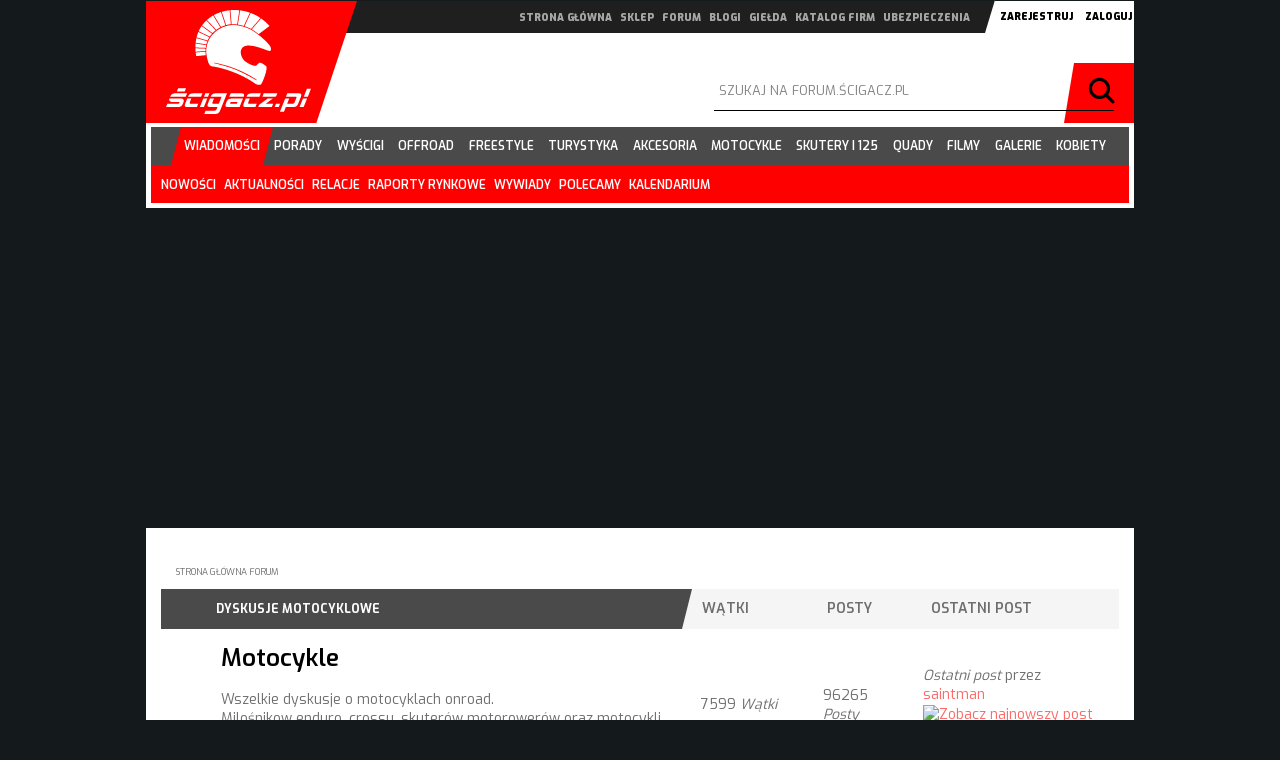

--- FILE ---
content_type: text/html; charset=UTF-8
request_url: https://forum.scigacz.pl/index.php?sid=5af875a167e94033d24245d5a65d9724
body_size: 74654
content:
<!-- placement Głównego billboardu 960x300 na stronie głównej serwisu   -->
<!--  -->
<!-- kod DFP SG_billboard_main -->
<!-- rozmiar DFP: 300x250, 320x70, 560x120, 950x200, 960x300 -->

<!DOCTYPE html>
<html dir="ltr" lang="pl">
<head>

<meta http-equiv="content-type" content="text/html; charset=UTF-8" />
<meta http-equiv="content-style-type" content="text/css" />
<meta http-equiv="content-language" content="pl" />
<meta http-equiv="imagetoolbar" content="no" />
<meta name="resource-type" content="document" />
<meta name="distribution" content="global" />
<meta name="keywords" content="" />
<meta name="description" content="Strona główna forum" />

<!-- TAG Google Analytics 4 dla Ścigacz wszystko --><!-- Google tag (gtag.js) -->
<script async src="https://www.googletagmanager.com/gtag/js?id=G-VE5BK39LHB"></script>
<script>
  window.dataLayer = window.dataLayer || [];
  function gtag(){dataLayer.push(arguments);}
  gtag('js', new Date());

  gtag('config', 'G-VE5BK39LHB');
</script>


<!-- TAG Google Analytics 4 dla forum --><!-- Google tag (gtag.js) -->
<script async src="https://www.googletagmanager.com/gtag/js?id=G-Y84J7SN38H"></script>
<script>
  window.dataLayer = window.dataLayer || [];
  function gtag(){dataLayer.push(arguments);}
  gtag('js', new Date());

  gtag('config', 'G-Y84J7SN38H');
</script>

<!-- GDPR Policy by Google -->
 
<script async src="https://pagead2.googlesyndication.com/pagead/js/adsbygoogle.js?client=ca-pub-6663269887505849"
     crossorigin="anonymous"></script>

<script data-ad-client="ca-pub-6663269887505849" async src="https://pagead2.googlesyndication.com/pagead/js/adsbygoogle.js"></script>

<!-- Facebook Pixel Code -->
<script>
  !function(f,b,e,v,n,t,s)
  {if(f.fbq)return;n=f.fbq=function(){n.callMethod?
  n.callMethod.apply(n,arguments):n.queue.push(arguments)};
  if(!f._fbq)f._fbq=n;n.push=n;n.loaded=!0;n.version='2.0';
  n.queue=[];t=b.createElement(e);t.async=!0;
  t.src=v;s=b.getElementsByTagName(e)[0];
  s.parentNode.insertBefore(t,s)}(window, document,'script',
  'https://connect.facebook.net/en_US/fbevents.js');
  fbq('init', '505297656647165');
  fbq('track', 'PageView');
</script>
<noscript><img height="1" width="1" style="display:none"
  src="https://www.facebook.com/tr?id=505297656647165&ev=PageView&noscript=1"
/></noscript>
<!-- End Facebook Pixel Code -->




<title>Strona główna forum</title>

<link rel="alternate" type="application/atom+xml" title="Kanał - Forum motocyklowe Ścigacz.pl" href="http://forum.scigacz.pl/feed.php" /><link rel="alternate" type="application/atom+xml" title="Kanał - Najnowsze wątki" href="http://forum.scigacz.pl/feed.php?mode=topics" />

<link href="https://fonts.googleapis.com/css?family=Exo:200,400,500,600,700,900" rel="stylesheet" type="text/css">
<script type="text/javascript">
// <![CDATA[
	var jump_page = 'Wprowadź numer strony, do której chcesz przejść:';
	var on_page = '';
	var per_page = '';
	var base_url = '';
	var style_cookie = 'phpBBstyle';
	var style_cookie_settings = '; path=/; domain=.scigacz.pl';
	var onload_functions = new Array();
	var onunload_functions = new Array();

	

	/**
	* Find a member
	*/
	function find_username(url)
	{
		popup(url, 760, 570, '_usersearch');
		return false;
	}

	/**
	* New function for handling multiple calls to window.onload and window.unload by pentapenguin
	*/
	window.onload = function()
	{
		for (var i = 0; i < onload_functions.length; i++)
		{
			eval(onload_functions[i]);
		}
	};

	window.onunload = function()
	{
		for (var i = 0; i < onunload_functions.length; i++)
		{
			eval(onunload_functions[i]);
		}
	};

// ]]>
</script>
<script type="text/javascript" src="./styles/scigacz/template/styleswitcher.js"></script>
<script type="text/javascript" src="./styles/scigacz/template/forum_fn.js"></script>

<link href="./styles/scigacz/theme/print.css" rel="stylesheet" type="text/css" media="print" title="printonly" />
<link href="./style.php?id=2&amp;lang=pl&amp;sid=5cd5556e1c1b82363565749b4a3c6eda" rel="stylesheet" type="text/css" media="screen, projection" />

<link href="./styles/scigacz/theme/normal.css" rel="stylesheet" type="text/css" title="A" />
<link href="./styles/scigacz/theme/medium.css" rel="alternate stylesheet" type="text/css" title="A+" />
<link href="./styles/scigacz/theme/large.css" rel="alternate stylesheet" type="text/css" title="A++" />



<meta content="width=device-width, initial-scale=1, maximum-scale=1, user-scalable=no" name="viewport">

<link href="//static2.scigacz.pl/build/css/forum.css" rel="stylesheet" type="text/css" />

<script src="//static2.scigacz.pl/build/public/lib/jquery/dist/jquery.min.js"></script>

<script type="text/javascript" src="//static.scigacz.pl/jsnc/z_logo_adb_checker_forum.js"></script>

<script type='text/javascript'>
(function() {
var useSSL = 'https:' == document.location.protocol;
var src = (useSSL ? 'https:' : 'http:') +
'//www.googletagservices.com/tag/js/gpt.js';
document.write('<scr' + 'ipt src="' + src + '"></scr' + 'ipt>');
})();
</script>

<!-- Sledzenie statystyk forum --><!-- Global site tag (gtag.js) - Google Analytics -->
<script async src="https://www.googletagmanager.com/gtag/js?id=UA-21638522-5"></script>
<script>
  window.dataLayer = window.dataLayer || [];
  function gtag(){dataLayer.push(arguments);}
  gtag('js', new Date());

  gtag('config', 'UA-21638522-5');
</script>

<!-- Sledzenie statystyk - scigacz wszystko --><!-- Global site tag (gtag.js) - Google Analytics -->
<script async src="https://www.googletagmanager.com/gtag/js?id=UA-21638522-4"></script>
<script>
  window.dataLayer = window.dataLayer || [];
  function gtag(){dataLayer.push(arguments);}
  gtag('js', new Date());

  gtag('config', 'UA-21638522-4');
</script>


<script charset='UTF-8' src='https://app.push-ad.com/?run=api/integration/963a8b406db6c97a2d51f1084ee90448b9b6f2f1d3c4a674b22a0e2fa1bece58.js' async></script>

<!-- Google Tag Manager -->
<script>(function(w,d,s,l,i){w[l]=w[l]||[];w[l].push(
{'gtm.start': new Date().getTime(),event:'gtm.js'}

);var f=d.getElementsByTagName(s)[0],
j=d.createElement(s),dl=l!='dataLayer'?'&l='+l:'';j.async=true;j.src=
'https://www.googletagmanager.com/gtm.js?id='+i+dl;f.parentNode.insertBefore(j,f);
})(window,document,'script','dataLayer','GTM-WR8HMFR');</script>
<!-- End Google Tag Manager -->
</head>

<!-- AdSense z konta nowego -->
<script data-ad-client="ca-pub-6663269887505849" async src="https://pagead2.googlesyndication.com/pagead/js/adsbygoogle.js"></script>

<!-- auto ads -->
<script data-ad-client="ca-pub-6663269887505849" async src="https://pagead2.googlesyndication.com/pagead/js/adsbygoogle.js"></script>

<body id="phpbb" class="section-index ltr rwd forum">

<!-- Google Tag Manager (noscript) -->
<noscript><iframe src="https://www.googletagmanager.com/ns.html?id=GTM-WR8HMFR"
height="0" width="0" style="display:none;visibility:hidden"></iframe></noscript>
<!-- End Google Tag Manager (noscript) --><!-- /106258004/FM_bg_premium --><!-- /106258004/Z_LOGO_ADB_CHECKER -->
          <div id='div-gpt-ad-1458476931625-0' style='height:1px;'>
            <script type='text/javascript'>
            googletag.cmd.push(function() { googletag.display('div-gpt-ad-1458476931625-0'); });
            </script>
          </div>

  <div class="wrap" id="wrap">
    <div class="container">
      <div class="row">
        <div id="main-top">
          <div id="main-logo">
            <h1><a href="/">Scigacz.pl</a></h1>
          </div>
          <div id="ad-main-top-header">
          <!-- /106258004/FM_logobrand_main -->          
          <div id='div-gpt-ad-1499420689719-1' >          
          <script>          
          googletag.cmd.push(function() { googletag.display('div-gpt-ad-1499420689719-1'); });          
          </script>          
          </div>
          </div>
          <div id="main-top-bar">
            <div class="chapters-nav">
              <button id="chapters-nav-toggle">menu działów</button>
              <nav>
                <ul>
                  <li><a href="https://www.scigacz.pl/">strona główna</a></li>
                  <li><a href="https://sklep.scigacz.pl/">sklep</a></li>
                  <li><a href="https://forum.scigacz.pl/">forum</a></li>
                  <li><a href="https://riderblog.pl/">blogi</a></li>
                  <li><a href="https://gielda.scigacz.pl/">giełda</a></li>
                  <li><a href="https://www.scigacz.pl/Katalog_motocyklowy,1,cz.html">katalog firm</a></li>
                  <li><a rel="nofollow" target="_blank" href="https://motocyklowe.pakietydealerskie.pl/indexlw1.php">ubezpieczenia</a></li>
                </ul>
              </nav>
            </div>
            
            <div id="login-wrap">
              
              <button onclick="window.location='./ucp.php?mode=register&amp;sid=5cd5556e1c1b82363565749b4a3c6eda'">Zarejestruj</button>
              
              <button id="login-toggle" class="nav-mob-btn">Zaloguj</button>
              <form id="login" method="post" action="./ucp.php?mode=login&amp;sid=5cd5556e1c1b82363565749b4a3c6eda">
                <div id="form-login-in">
                  <input type="text" name="username" placeholder="nick">
                  <input type="password" name="password" placeholder="hasło">
                  <button name="login" type="submit">zaloguj</button>
                </div>
                <input type="hidden" name="redirect" value="./index.php?sid=5cd5556e1c1b82363565749b4a3c6eda" />

              </form>              
            </div>
            
          </div>

          <div id="search-wrap">
            <button id="search-toggle" class="nav-mob-btn">szukaj</button>
            <form id="search" method="post" action="./search.php?sid=5cd5556e1c1b82363565749b4a3c6eda">
              <div class="r">
                <input type="text" name="keywords" placeholder="szukaj na forum.ścigacz.pl" value="" />               
              </div>
              <div class="submit">
                <button type="submit">Szukaj</button>
              </div>
            </form>
          </div>
        </div>
        <!-- top end --><!-- main-menu -->
        <div id="main-nav-wrap">
          <div id="main-nav">
            <button id="main-nav-toggle" class="nav-mob-btn">menu</button>
            <div class="container no-padding">
              <nav>
				<div class="chapters-nav">					
					<ul>
						<li><a href="https://www.scigacz.pl">strona główna</a></li>
						<li><a href="https://sklep.scigacz.pl/">sklep</a></li>
						<li><a href="https://forum.scigacz.pl/">forum</a></li>
						<li><a href="https://riderblog.pl/">blogi</a></li>
						<li><a href="https://grupy.scigacz.pl/">grupy</a></li>
						<li><a href="https://gielda.scigacz.pl/">giełda</a></li>
						<li><a href="https://scigacz.pl/Katalog_motocyklowy,1,cz.html">katalog firm</a></li>
                                                <li><a rel="nofollow" target="_blank" href="https://motocyklowe.pakietydealerskie.pl/indexlw1.php">ubezpieczenia</a></li>
					</ul>					
				</div>
				<ul class="main-menu">
                  <li class="active"><a href="https://www.scigacz.pl/Wiadomosci,100.html"><span>wiadomości</span></a>
                    <ul>
                      <!--<li><a href="https://www.scigacz.pl/Rajd,Dakar,22443.html">rajd dakar</a>
                      </li>-->
                      <li><a href="https://www.scigacz.pl/Najnowsze,w,serwisie,1981.html">nowości</a>
                      </li>
                      <li><a href="https://www.scigacz.pl/Aktualnosci,6.html">aktualności</a>
                      </li>
                      <li><a href="https://www.scigacz.pl/Relacje,z,imprez,881.html">relacje</a>
                      </li>
                      <li><a href="https://www.scigacz.pl/Rynek,motocyklowy,raporty,4692.html">raporty rynkowe</a>
                      </li>
                      <li><a href="https://www.scigacz.pl/Wywiady,1978.html">wywiady</a>
                      </li>
                      <li><a href="https://www.scigacz.pl/Polecamy,1773.html">polecamy</a>
                      </li>
                      <li class="last"><a href="https://www.scigacz.pl/Imprezy,motocyklowe,1932.html">kalendarium</a>
                      </li>
                    </ul>
                  </li>
                  <li><a href="https://www.scigacz.pl/Porady,dla,motocyklistow,237.html"><span>porady</span></a>
                    <ul>
                      <li><a href="https://www.scigacz.pl/Slownik,motocyklowy,leksykon,motoryzacyjny,dla,motocyklistow,12573.html">słownik motocyklowy</a>
                      </li>
                      <li><a href="https://www.scigacz.pl/Pierwsze,kroki,240.html">nauka jazdy</a>
                      </li>
                      <li><a href="https://www.scigacz.pl/Sprzet,9759.html">sprzęt</a>
                      </li>
                      <li><a href="https://www.scigacz.pl/Technika,jazdy,243.html">technika jazdy</a>
                      </li>
                      <li><a href="https://www.scigacz.pl/Prawo,239.html">prawo</a>
                      </li>
                      <li><a href="https://www.scigacz.pl/Mechanika,motocyklowa,244.html">mechanika</a>
                      </li>
                      <li><a href="https://www.scigacz.pl/Bezpieczenstwo,242.html">bezpieczeństwo</a>
                      </li>
                      <li><a href="https://www.scigacz.pl/Obsluga,motocykla,241.html">eksploatacja</a>
                      </li>
                      <li><a href="https://www.scigacz.pl/Sporty,motocyklowe,238.html">sporty</a>
                      </li>
                      <li><a href="https://www.scigacz.pl/Jazda,ekstremalna,245.html">freestyle</a>
                      </li>
                      <li><a href="https://www.scigacz.pl/Skutery,4676.html">skutery</a>
                      </li>
                      <li class="last"><a href="https://www.scigacz.pl/Savoir-vivre,9760.html">savoir-vivre</a>
                      </li>
                    </ul>
                  </li>
                  <li><a href="https://www.scigacz.pl/Wyscigi,motocyklowe,78.html"><span>wyścigi</span></a>
                    <ul>
                      <li><a href="https://www.scigacz.pl/WMMP,81.html">wmmp</a>
                      </li>
                      <li><a href="https://www.scigacz.pl/MotoGP,622.html">motogp</a>
                      </li>
                      <li><a href="https://www.scigacz.pl/WSBK,640.html">wsbk</a>
                      </li>
                      <li><a href="https://www.scigacz.pl/Gymkhana,18612.html">gymkhana</a>
                      </li>
                      <li class="last"><a href="https://www.scigacz.pl/Inne,2898.html">inne</a>
                      </li>
                    </ul>
                  </li>
                  <li><a href="https://www.scigacz.pl/Offroad,2254.html"><span>offroad</span></a>
                    <ul>
                      <li><a href="https://www.scigacz.pl/Motocross,2723.html">motocross</a>
                      </li>
                      <li><a href="https://www.scigacz.pl/Enduro,1804.html">enduro</a>
                      </li>
                      <li><a href="https://www.scigacz.pl/Cross,Country,13549.html">cross country</a>
                      </li>
                      <li><a href="https://www.scigacz.pl/Supermoto,1966.html">supermoto</a>
                      </li>
                      <li class="last"><a href="https://www.scigacz.pl/Trial,2726.html">trial</a>
                      </li>
                    </ul>
                  </li>
                  <li><a href="https://www.scigacz.pl/Freestyle,4714.html"><span>freestyle</span></a>
                    <ul>
                      <li><a href="https://www.scigacz.pl/FMX,2724.html">fmx</a>
                      </li>
                      <li class="last"><a href="https://www.scigacz.pl/Stunt,4716.html">stunt</a>
                      </li>
                    </ul>
                  </li>
                  <li><a href="https://www.scigacz.pl/Turystyka,motocyklowa,2248.html"><span>turystyka</span></a>
                    <ul>
                      <li></li>
                    </ul>
                  </li>
                  <li><a href="https://www.scigacz.pl/Akcesoria,motocyklowe,2247.html"><span>akcesoria</span></a>
                    <ul>
                      <li><a href="https://www.scigacz.pl/Testy,akcesoriow,21336.html">testy</a>
                      </li>
                      <li><a href="https://www.scigacz.pl/Kaski,motocyklowe,4983.html">kaski</a>
                      </li>
                      <li><a href="https://www.scigacz.pl/Opony,motocyklowe,5013.html">opony</a>
                      </li>
                      <li><a href="https://www.scigacz.pl/Odziez,Motocyklowa,5172.html">odzież</a>
                      </li>
                      <li><a href="https://www.scigacz.pl/Kombinezony,Motocyklowe,5160.html">kombinezony</a>
                      </li>
                      <li><a href="https://www.scigacz.pl/Buty,Motocyklowe,5163.html">buty</a>
                      </li>
                      <li><a href="https://www.scigacz.pl/Rekawiczki,Motocyklowe,5079.html">rękawiczki</a>
                      </li>
                      <li><a href="https://www.scigacz.pl/Elektronika,komunikacja,i,nawigacja,5953.html">elektronika</a>
                      </li>
                      <li><a href="https://www.scigacz.pl/Protectory,5076.html">protektory</a>
                      </li>
                      <li><a href="https://www.scigacz.pl/Kufry,i,torby,motocyklowe,5022.html">kufry</a>
                      </li>
                      <li><a href="https://www.scigacz.pl/Gogle,i,Okulary,Motocyklowe,5073.html">gogle</a>
                      </li>
                      <li class="last"><a href="https://www.scigacz.pl/Pozostale,akcesoria,motocyklowe,8757.html">inne</a>
                      </li>
                    </ul>
                  </li>
                  <li><a href="https://www.scigacz.pl/Akcesoria,motocyklowe,2247.html"><span>motocykle</span></a>
                    <ul>
                      <li><a href="https://www.scigacz.pl/Motocykle,103.html">katalog motocykli</a>
                      </li>
                      <li><a href="https://www.scigacz.pl/Testy,motocykli,1044.html">testy</a>
                      </li>
                      <li><a href="https://www.scigacz.pl/Motonowosci,54.html">nowości</a>
                      </li>
                      <li><a href="https://www.scigacz.pl/Motocykle,uzywane,599.html">motocykle używane</a>
                      </li>
                      <li><a href="https://www.scigacz.pl/Motocykle,egzotyczne,spostrzezenia,71.html">egzotyczne</a>
                      </li>
                      <li class="last"><a href="https://www.scigacz.pl/Imprezy,motocyklowe,1932.html">kalendarium imprez</a>
                      </li>
                    </ul>
                  </li>
                  <li><a href="https://www.scigacz.pl/Skutery,7.html"><span>skutery i 125</span></a>
                    <ul>
                      <li><a href="https://www.scigacz.pl/Skutery,i,125-tki,3968.html">katalog skuterów i 125</a>
                      </li>
                      <li><a href="https://www.scigacz.pl/Ze,swiata,skuterow,i,125-tek,1782.html">wiadomości</a>
                      </li>
                      <li><a href="https://www.scigacz.pl/Testujemy,skutery,6245.html">testy</a>
                      </li>
                      <li><a href="https://www.scigacz.pl/Skutery,4676.html">porady</a>
                      </li>
                      <li class="last"><a href="https://www.scigacz.pl/Imprezy,motocyklowe,1932,kat,skutery_polska.html">kalendarium imprez</a>
                      </li>
                    </ul>
                  </li>
                  <li><a href="https://www.scigacz.pl/Quady,2091.html"><span>quady</span></a>
                    <ul>
                      <li><a href="https://www.scigacz.pl/Quady,i,ATV,Baza,9392.html">katalog quadów i atv</a>
                      </li>
                      <li><a href="https://www.scigacz.pl/Aktualnosci,2771.html">wiadomości</a>
                      </li>
                      <li><a href="https://www.scigacz.pl/Testy,quadow,6418.html">testy</a>
                      </li>
                      <li><a href="https://www.scigacz.pl/Przeprawy,quadowe,7499.html">przeprawy</a>
                      </li>
                      <li><a href="https://www.scigacz.pl/Supermoto,quadow,7501.html">supermoto</a>
                      </li>
                      <li><a href="https://www.scigacz.pl/Motocross,quadow,7500.html">motocross</a>
                      </li>
                      <li><a href="https://www.scigacz.pl/Cross-country,quadow,7502.html">cross country</a>
                      </li>
                      <li class="last"><a href="https://www.scigacz.pl/Imprezy,motocyklowe,1932,kat,quady_polska.html">kalendarium imprez</a>
                      </li>
                    </ul>
                  </li>
                  <li><a href="https://filmy.scigacz.pl/"><span>filmy</span></a>
                    <ul>
                      <li><a href="https://www.scigacz.pl/Hydepark,2277.html">hydepark</a>
                      </li>
                      <li><a href="https://www.scigacz.pl/Teledyski,2004.html">teledyski</a>
                      </li>
                      <li><a href="https://www.scigacz.pl/Wypadki,13.html">wypadki</a>
                      </li>
                      <li><a href="https://www.scigacz.pl/Czad,12.html">jazda</a>
                      </li>
                      <li><a href="https://www.scigacz.pl/Technika,14.html">technika</a>
                      </li>
                      <li><a href="https://www.scigacz.pl/Wsady,2345.html">wsady</a>
                      </li>
                      <li class="last"><a href="https://www.scigacz.pl/Inne,15.html">inne</a>
                      </li>
                    </ul>
                  </li>
                  <li><a href="https://www.scigacz.pl/Galeria,1766.html"><span>galerie</span></a>
                    <ul>
                      <li><a href="https://www.scigacz.pl/Galerie,foto,2025.html">galerie foto</a>
                      </li>
                      <li><a href="https://www.scigacz.pl/Zdjecia,motocykli,938.html">zdjęcia</a>
                      </li>
                      <li class="last"><a href="https://www.scigacz.pl/Tapety,954.html">tapety na pulpit</a>
                      </li>
                    </ul>
                  </li>
                  <li><a href="https://www.scigacz.pl/Kobiety,7647.html"><span>kobiety</span></a>
                    <ul>
                      <li></li>
                    </ul>
                  </li>
                </ul>
              </nav>
              <div id="progressbar-wrap">
                <progress value="0"></progress>
              </div>
            </div>
          </div>
        </div>

        <div id="main-ad-wrap" class="contInAdv">
          <!-- /106258004/FM_billboard_main -->

 <style>


    #ad_billboard_news {
      margin: 0px auto;
      margin-top: 0px;
      text-align: left;
      background: #eeeeee;
      background: -moz-linear-gradient(top, #eeeeee 0%, #f7f7f7 100%);
      background: -webkit-linear-gradient(top, #eeeeee 0%, #f7f7f7 100%);
      background: linear-gradient(to bottom, #eeeeee 0%, #f7f7f7 100%);
      filter: progid:DXImageTransform.Microsoft.gradient(startColorstr='#eeeeee', endColorstr='#f7f7f7', GradientType=0);
    }

    @media screen and (min-width: 991px) {
      #ad_billboard_news {
        width: 960px;
        overflow: hidden;
      }
    }

    .ad_billboard_news--row {}

    .ad_billboard_news--left {
      text-align: center;
      position: relative;
      padding: 0rem;
    }

    .ad_billboard_news--left .media {
      height: 100%;
      min-width: 400px;
      min-height: 260px;
    }

    .ad_billboard_news--left #blind {
      position: absolute;
	  left:50%;
	  margin-left: -200px;
	  top:0;
	  width:400px;            
	  height: 280px;
      overflow: hidden;
    }

	@media screen and (min-width: 991px) {
		.ad_billboard_news--left #blind {			
			top:28px;			
	        margin-top: 0px;
		}
		
		.ad_billboard_news--left #player {
/*            padding: 15px 40px 0 40px; */
			margin-top: 30px;
			margin-bottom: 20px;
		}
	}

    @media screen and (min-width: 991px) {
      .ad_billboard_news--row {
        display: flex;
      }

      .ad_billboard_news--left {
         padding: 0 40px 0 0px;
         width: 50%; 
      }

      .ad_billboard_news--right {
/*        padding: 0 20px 0 60px; */
		width: 50%;
      }
    }

	#ad_billboard_news .media img {
	  width: 500px;
	  height: 280px;
	  margin-top: 18px;
	  height: auto;
	}

    @media screen and (min-width: 991px) {
		#ad_billboard_news .media img {
		  width: 400px;
		  height: 280px;
		  margin-top: 18px;
		  height: auto;
		}
	}
	
/*    #ad_billboard_news--left .media img {
      width: 1000px;
      height: 260px;
    }
*/
	
    #ad_billboard_news .media video {
      width: 100%;
	  margin-top: 18px;
      height: auto;
    }

    #ad_billboard_news .text {
      padding: 2rem
    }

    @media screen and (min-width: 991px) {
      #ad_billboard_news .text {
        padding: 2rem 0
      }
    }

    #ad_billboard_news .text h3 {
      font-size: 2.6rem;
      font-weight: bold;
      line-height: 1.3;
      margin: 0.0rem 0 0 0 !important;
    }

    #ad_billboard_news .text p {
      margin: .5rem 0 0 0 !important;
    }

    #ad_billboard_news .text .btn {
      text-align: left;
      padding: .8rem;
      margin-top: .5rem;
      font-size: 1.3rem;
      line-height: 1.2;
      display: inline-block;
      width: 100%
    }

    #ad_billboard_news a:hover .text h3 {
      text-decoration: underline;
    }

    #ad_billboard_news a:hover .text p {
      color: #6d6d6d;
    }

</style>


<style>

  #animation_container {
	margin:auto;
	width: 100%;
  }
  

</style>


<!-- write your code here -->
<script src="https://code.createjs.com/1.0.0/createjs.min.js"></script>
<script src="https://www.scigacz.pl/codeimgs/2025/2025_11_Triumph_wyprzedarz_screening/2025_10_Triumph_wyprzedarz_980x320.js"></script>
<script>
var canvas, stage, exportRoot, anim_container, dom_overlay_container, fnStartAnimation;
function init() {
	canvas = document.getElementById("canvas");
	anim_container = document.getElementById("animation_container");
	dom_overlay_container = document.getElementById("dom_overlay_container");
	var comp=AdobeAn.getComposition("51666D013557944F9D26EC90CB8357E3");
	var lib=comp.getLibrary();
	var loader = new createjs.LoadQueue(false);
	loader.addEventListener("fileload", function(evt){handleFileLoad(evt,comp)});
	loader.addEventListener("complete", function(evt){handleComplete(evt,comp)});
	var lib=comp.getLibrary();
	loader.loadManifest(lib.properties.manifest);
}
function handleFileLoad(evt, comp) {
	var images=comp.getImages();	
	if (evt && (evt.item.type == "image")) { images[evt.item.id] = evt.result; }	
}
function handleComplete(evt,comp) {
	//This function is always called, irrespective of the content. You can use the variable "stage" after it is created in token create_stage.
	var lib=comp.getLibrary();
	var ss=comp.getSpriteSheet();
	var queue = evt.target;
	var ssMetadata = lib.ssMetadata;
	for(i=0; i<ssMetadata.length; i++) {
		ss[ssMetadata[i].name] = new createjs.SpriteSheet( {"images": [queue.getResult(ssMetadata[i].name)], "frames": ssMetadata[i].frames} )
	}
	exportRoot = new lib._2025_10_Triumph_wyprzedarz_980x320();
	stage = new lib.Stage(canvas);	
	//Registers the "tick" event listener.
	fnStartAnimation = function() {
		stage.addChild(exportRoot);
		createjs.Ticker.framerate = lib.properties.fps;
		createjs.Ticker.addEventListener("tick", stage);
	}	    
	//Code to support hidpi screens and responsive scaling.
	AdobeAn.makeResponsive(true,'both',false,1,[canvas,anim_container,dom_overlay_container]);	
	AdobeAn.compositionLoaded(lib.properties.id);
	fnStartAnimation();
}

document.addEventListener('DOMContentLoaded', function() {
//     alert("Ready!");
	init();
}, false);

</script>


<a href="https://www.scigacz.pl/codeboard/__click.php?creation=Billboard_960%2F2025_12_Triumph_Wyprzedaz_screening%5E20251201%5E20251231%5E1000000%5EACFGJKLMNOPQTVWYZ%5E100%5E-%5E-%5E.php&url=https%3A%2F%2Fwww.triumphmotorcycles.pl%2Flatest-offers%3Futm_source%3DWWW_SCIGACZ_PL%26utm_medium%3DWWW_SCIGACZ_PL_SCREENING%26utm_campaign%3DWWW_SCIGACZ_PL_TRIUMPH_WYPRZEDAZ" rel="nofollow" target="_blank">

	<div id="animation_container" style="background-color:rgba(255, 255, 255, 0.00); width:980px; height:320px">
		<canvas id="canvas" width="980" height="320" style="position: absolute; display: block; background-color:rgba(255, 255, 255, 0.00);"></canvas>
		<div id="dom_overlay_container" style="pointer-events:none; overflow:hidden; width:980px; height:320px; position: absolute; left: 0px; top: 0px; display: block;">
		</div>
	</div>
</a>
	

<style> 
body, 
body.triumph_sub {  background: #14191c  
                url("https://www.scigacz.pl/codeimgs/2025/2025_11_Triumph_wyprzedarz_screening/tlo.jpg") 
                no-repeat top center; 
                background-attachment: fixed; 
            }


@media screen and (max-width: 1680px) { 
	body, 
	body.triumph_sub {  background: #14191c  
					url("https://www.scigacz.pl/codeimgs/2025/2025_11_Triumph_wyprzedarz_screening/tlo_1600.jpg") 
					no-repeat top center; 
					background-attachment: fixed; 
				}
}

@media screen and (max-width: 1400px) { 
	body, 
	body.triumph_sub {  background: #14191c  
					url("https://www.scigacz.pl/codeimgs/2025/2025_11_Triumph_wyprzedarz_screening/tlo_1366.jpg") 
					no-repeat top center; 
					background-attachment: fixed; 
				}
}


@media screen and (max-width: 1280px) { 
	body, 
	body.triumph_sub {  background: #14191c  
					url("https://www.scigacz.pl/codeimgs/2025/2025_11_Triumph_wyprzedarz_screening/tlo_1366.jpg") 
					no-repeat top center; 
					background-attachment: fixed; 
				}
}


@media screen and (max-width: 1000px) { 
	body, 
	body.triumph_sub {  background: #14191c  
					url("https://www.scigacz.pl/codeimgs/2025/2025_11_Triumph_wyprzedarz_screening/tlo_mob.jpg") 
					no-repeat top center; 
					background-attachment: fixed; 
				}
}

@media screen and (max-width: 1000px) {
	#main-ad-wrap .ad-billboard-wrap {
   	 margin-top:225px;
	}
}

</style>

<style>
.contInAdv{
background: none;
}
#contIn{
box-shadow: none;
}
</style>


<script type='text/javascript'><!-- // --><![CDATA[

var $tlo_premium_klikalne_lewy_link = "https://www.scigacz.pl/codeboard/__click.php?creation=Billboard_960%2F2025_12_Triumph_Wyprzedaz_screening%5E20251201%5E20251231%5E1000000%5EACFGJKLMNOPQTVWYZ%5E100%5E-%5E-%5E.php&url=https%3A%2F%2Fwww.triumphmotorcycles.pl%2Flatest-offers%3Futm_source%3DWWW_SCIGACZ_PL%26utm_medium%3DWWW_SCIGACZ_PL_SCREENING%26utm_campaign%3DWWW_SCIGACZ_PL_TRIUMPH_WYPRZEDAZ";

var $tlo_premium_klikalne_prawy_link = "https://www.scigacz.pl/codeboard/__click.php?creation=Billboard_960%2F2025_12_Triumph_Wyprzedaz_screening%5E20251201%5E20251231%5E1000000%5EACFGJKLMNOPQTVWYZ%5E100%5E-%5E-%5E.php&url=https%3A%2F%2Fwww.triumphmotorcycles.pl%2Flatest-offers%3Futm_source%3DWWW_SCIGACZ_PL%26utm_medium%3DWWW_SCIGACZ_PL_SCREENING%26utm_campaign%3DWWW_SCIGACZ_PL_TRIUMPH_WYPRZEDAZ";

// ]]></script>

<script type="text/javascript" src="https://static.scigacz.pl/jsnc/jsnc.js"></script>

		<!-- Global site tag (gtag.js) - Google Analytics nowy Tag GA4 Test 1.0 --> 
 <script async src="https://www.googletagmanager.com/gtag/js?id=G-EGC4GEL8Q0"></script> 
 <script> 
window.dataLayer = window.dataLayer || []; 
   function gtag(){dataLayer.push(arguments);} 
   gtag('js', new Date()); 
  
 		gtag('config', 'G-EGC4GEL8Q0', { 
		'page_title' : '2026_01_Triumph_Wyprzedaz_screening', 
 		'page_location': '/Billboard_960/2026_01_Triumph_Wyprzedaz_screening'
 		}); 
 </script> 
		<!-- Global site tag (gtag.js) - Google Analytics nowy Tag GA4 Test 1.1 --> 
<script async src="https://www.googletagmanager.com/gtag/js?id=G-EGC4GEL8Q0"></script> 
<script> 
window.dataLayer = window.dataLayer || []; 
  function gtag(){dataLayer.push(arguments);} 
  gtag('js', new Date()); 
 
		gtag('config', 'G-EGC4GEL8Q0', { 
		'page_title' : '2026_01_Triumph_Wyprzedaz_screening', 
		'page_location': '/Billboard_960/2026_01_Triumph_Wyprzedaz_screening'
		}); 
</script> 
<!-- strt --><div style="position:absolute; bottom: 1px; right 1px;"><img width="1" height="1" src="https://www.scigacz.pl/codeboard/__delivery.php?creation=Billboard_960/2026_01_Triumph_Wyprzedaz_screening^20251231^20260131^500000^ACFGJKLMNOPQTVWYZ^500^-^-^.php&forum=1" style="width: 1px; height: 1px;" alt="NAS Analytics TAG"/></div><!-- end -->


          <div id='alternate_ad_billboard'> </div>
        </div>       
         <div id="main-content">    
          	<div class="container">
                <div class="breadcrumb">
                   <a href="./index.php?sid=5cd5556e1c1b82363565749b4a3c6eda">Strona główna forum</a> 
                 </div>
		<div class="forabg">
			
			<ul class="topiclist">
				<li class="header">
					<dl class="icon">
						<dt><a href="./viewforum.php?f=38&amp;sid=5cd5556e1c1b82363565749b4a3c6eda">Dyskusje motocyklowe</a></dt>
						<dd class="topics">Wątki</dd>
						<dd class="posts">Posty</dd>
						<dd class="lastpost"><span>Ostatni post</span></dd>
					</dl>
				</li>
			</ul>
			<ul class="topiclist forums">
	
		<li class="row">
			<dl class="icon" style="background-image: url(./styles/scigacz/imageset/forum_read.png); background-repeat: no-repeat;">
				<dt title="Brak nieprzeczytanych postów">
				<!-- <a class="feed-icon-forum" title="Kanał - Motocykle" href="http://forum.scigacz.pl/feed.php?f=1"><img src="./styles/scigacz/theme/images/feed.gif" alt="Kanał - Motocykle" /></a> -->
					<a href="./forum-1.html" class="forumtitle">Motocykle</a><br />
					Wszelkie dyskusje o motocyklach onroad.<br />Milośnikow enduro, crossu, skuterów motorowerów oraz motocykli o pojemności do 125 ccm zapraszamy do działów niżej.<br />_________
					
				</dt>
				
					<dd class="topics">7599 <dfn>Wątki</dfn></dd>
					<dd class="posts">96265 <dfn>Posty</dfn></dd>
					<dd class="lastpost"><span>
						<dfn>Ostatni post</dfn> przez <a href="./memberlist.php?mode=viewprofile&amp;u=1221&amp;sid=5cd5556e1c1b82363565749b4a3c6eda">saintman</a>
						<a href="./post-1196467.html"><img src="./styles/scigacz/imageset/icon_topic_latest.gif" width="11" height="9" alt="Zobacz najnowszy post" title="Zobacz najnowszy post" /></a> <br />28/9/2024, 09:53</span>
					</dd>
				
			</dl>
		</li>
	
		<li class="row">
			<dl class="icon" style="background-image: url(./styles/scigacz/imageset/forum_read.png); background-repeat: no-repeat;">
				<dt title="Brak nieprzeczytanych postów">
				<!-- <a class="feed-icon-forum" title="Kanał - Oceny ofert sprzedaży." href="http://forum.scigacz.pl/feed.php?f=34"><img src="./styles/scigacz/theme/images/feed.gif" alt="Kanał - Oceny ofert sprzedaży." /></a> -->
					<a href="./forum-34.html" class="forumtitle">Oceny ofert sprzedaży.</a><br />
					Tutaj tylko zadajemy pytania o ocenę oferty motocykla, którą sobie upatrzyłeś. Dotyczy motocykli o pojemności większej niż 125 ccm.<br />_________
					
				</dt>
				
					<dd class="topics">5536 <dfn>Wątki</dfn></dd>
					<dd class="posts">54796 <dfn>Posty</dfn></dd>
					<dd class="lastpost"><span>
						<dfn>Ostatni post</dfn> przez <a href="./memberlist.php?mode=viewprofile&amp;u=153291&amp;sid=5cd5556e1c1b82363565749b4a3c6eda">BB88</a>
						<a href="./post-1196315.html"><img src="./styles/scigacz/imageset/icon_topic_latest.gif" width="11" height="9" alt="Zobacz najnowszy post" title="Zobacz najnowszy post" /></a> <br />7/4/2024, 11:46</span>
					</dd>
				
			</dl>
		</li>
	
		<li class="row">
			<dl class="icon" style="background-image: url(./styles/scigacz/imageset/forum_read.png); background-repeat: no-repeat;">
				<dt title="Brak nieprzeczytanych postów">
				<!-- <a class="feed-icon-forum" title="Kanał - Chcę kupić motocykl - kat A" href="http://forum.scigacz.pl/feed.php?f=35"><img src="./styles/scigacz/theme/images/feed.gif" alt="Kanał - Chcę kupić motocykl - kat A" /></a> -->
					<a href="./forum-35.html" class="forumtitle">Chcę kupić motocykl - kat A</a><br />
					Chcesz kupić swój pierwszy lub kolejny motocykl. Nie wiesz jak wybrać. Zadaj pytanie tutaj.<br />Pytania o enduro, cross-y, skutery, motorowery, motocykle o pojemności do 250 ccm odpowiednio w działach niżej.<br />_________<br />Moderują: Black-Ghost, Boshi, Rosiboj, Lagiboy
					
				</dt>
				
					<dd class="topics">1935 <dfn>Wątki</dfn></dd>
					<dd class="posts">19095 <dfn>Posty</dfn></dd>
					<dd class="lastpost"><span>
						<dfn>Ostatni post</dfn> przez <a href="./memberlist.php?mode=viewprofile&amp;u=24458&amp;sid=5cd5556e1c1b82363565749b4a3c6eda">biela</a>
						<a href="./post-1196621.html"><img src="./styles/scigacz/imageset/icon_topic_latest.gif" width="11" height="9" alt="Zobacz najnowszy post" title="Zobacz najnowszy post" /></a> <br />9/5/2025, 12:03</span>
					</dd>
				
			</dl>
		</li>
	
		<li class="row">
			<dl class="icon" style="background-image: url(./styles/scigacz/imageset/forum_read.png); background-repeat: no-repeat;">
				<dt title="Brak nieprzeczytanych postów">
				<!-- <a class="feed-icon-forum" title="Kanał - Motocykle na kategorie A2" href="http://forum.scigacz.pl/feed.php?f=36"><img src="./styles/scigacz/theme/images/feed.gif" alt="Kanał - Motocykle na kategorie A2" /></a> -->
					<a href="./forum-36.html" class="forumtitle">Motocykle na kategorie A2</a><br />
					Porady, dyskusje i inne dywagacje na temat motocykli, którymi można się poruszać posiadając kategorię prawa jazdy A2<br />_________
					
				</dt>
				
					<dd class="topics">398 <dfn>Wątki</dfn></dd>
					<dd class="posts">3018 <dfn>Posty</dfn></dd>
					<dd class="lastpost"><span>
						<dfn>Ostatni post</dfn> przez <a href="./memberlist.php?mode=viewprofile&amp;u=153291&amp;sid=5cd5556e1c1b82363565749b4a3c6eda">BB88</a>
						<a href="./post-1196231.html"><img src="./styles/scigacz/imageset/icon_topic_latest.gif" width="11" height="9" alt="Zobacz najnowszy post" title="Zobacz najnowszy post" /></a> <br />10/12/2023, 00:00</span>
					</dd>
				
			</dl>
		</li>
	
		<li class="row">
			<dl class="icon" style="background-image: url(./styles/scigacz/imageset/forum_read.png); background-repeat: no-repeat;">
				<dt title="Brak nieprzeczytanych postów">
				<!-- <a class="feed-icon-forum" title="Kanał - Motocykle od 51 do 125 ccm - kategoria A1/B" href="http://forum.scigacz.pl/feed.php?f=37"><img src="./styles/scigacz/theme/images/feed.gif" alt="Kanał - Motocykle od 51 do 125 ccm - kategoria A1/B" /></a> -->
					<a href="./forum-37.html" class="forumtitle">Motocykle od 51 do 125 ccm - kategoria A1/B</a><br />
					Jeśli chcesz porozmawiać o motocyklach, które nadają się dla posiadaczy kategorii A1 lub B (powyżej 3 lat) to jest to miejsce dla Ciebie.<br />_________
					
				</dt>
				
					<dd class="topics">1347 <dfn>Wątki</dfn></dd>
					<dd class="posts">8193 <dfn>Posty</dfn></dd>
					<dd class="lastpost"><span>
						<dfn>Ostatni post</dfn> przez <a href="./memberlist.php?mode=viewprofile&amp;u=162439&amp;sid=5cd5556e1c1b82363565749b4a3c6eda">el2022</a>
						<a href="./post-1196209.html"><img src="./styles/scigacz/imageset/icon_topic_latest.gif" width="11" height="9" alt="Zobacz najnowszy post" title="Zobacz najnowszy post" /></a> <br />13/10/2023, 15:05</span>
					</dd>
				
			</dl>
		</li>
	
		<li class="row">
			<dl class="icon" style="background-image: url(./styles/scigacz/imageset/forum_read.png); background-repeat: no-repeat;">
				<dt title="Brak nieprzeczytanych postów">
				<!-- <a class="feed-icon-forum" title="Kanał - Motorowery do 50 ccm" href="http://forum.scigacz.pl/feed.php?f=13"><img src="./styles/scigacz/theme/images/feed.gif" alt="Kanał - Motorowery do 50 ccm" /></a> -->
					<a href="./forum-13.html" class="forumtitle">Motorowery do 50 ccm</a><br />
					i inne małe pojemności<br />_________
					
				</dt>
				
					<dd class="topics">10485 <dfn>Wątki</dfn></dd>
					<dd class="posts">93695 <dfn>Posty</dfn></dd>
					<dd class="lastpost"><span>
						<dfn>Ostatni post</dfn> przez <a href="./memberlist.php?mode=viewprofile&amp;u=17282&amp;sid=5cd5556e1c1b82363565749b4a3c6eda">skuterek55</a>
						<a href="./post-1196163.html"><img src="./styles/scigacz/imageset/icon_topic_latest.gif" width="11" height="9" alt="Zobacz najnowszy post" title="Zobacz najnowszy post" /></a> <br />25/7/2023, 16:42</span>
					</dd>
				
			</dl>
		</li>
	
		<li class="row">
			<dl class="icon" style="background-image: url(./styles/scigacz/imageset/forum_read.png); background-repeat: no-repeat;">
				<dt title="Brak nieprzeczytanych postów">
				<!-- <a class="feed-icon-forum" title="Kanał - Offroad" href="http://forum.scigacz.pl/feed.php?f=14"><img src="./styles/scigacz/theme/images/feed.gif" alt="Kanał - Offroad" /></a> -->
					<a href="./forum-14.html" class="forumtitle">Offroad</a><br />
					Enduro, Cross<br />_________
					
				</dt>
				
					<dd class="topics">7454 <dfn>Wątki</dfn></dd>
					<dd class="posts">76729 <dfn>Posty</dfn></dd>
					<dd class="lastpost"><span>
						<dfn>Ostatni post</dfn> przez <a href="./memberlist.php?mode=viewprofile&amp;u=145673&amp;sid=5cd5556e1c1b82363565749b4a3c6eda">patpl2325</a>
						<a href="./post-1196351.html"><img src="./styles/scigacz/imageset/icon_topic_latest.gif" width="11" height="9" alt="Zobacz najnowszy post" title="Zobacz najnowszy post" /></a> <br />6/6/2024, 19:11</span>
					</dd>
				
			</dl>
		</li>
	
		<li class="row">
			<dl class="icon" style="background-image: url(./styles/scigacz/imageset/forum_read.png); background-repeat: no-repeat;">
				<dt title="Brak nieprzeczytanych postów">
				<!-- <a class="feed-icon-forum" title="Kanał - Quady" href="http://forum.scigacz.pl/feed.php?f=19"><img src="./styles/scigacz/theme/images/feed.gif" alt="Kanał - Quady" /></a> -->
					<a href="./forum-19.html" class="forumtitle">Quady</a><br />
					Dla fanów czterokołowców<br />_________
					
				</dt>
				
					<dd class="topics">871 <dfn>Wątki</dfn></dd>
					<dd class="posts">6023 <dfn>Posty</dfn></dd>
					<dd class="lastpost"><span>
						<dfn>Ostatni post</dfn> przez <a href="./memberlist.php?mode=viewprofile&amp;u=155951&amp;sid=5cd5556e1c1b82363565749b4a3c6eda">Taborioo</a>
						<a href="./post-1192491.html"><img src="./styles/scigacz/imageset/icon_topic_latest.gif" width="11" height="9" alt="Zobacz najnowszy post" title="Zobacz najnowszy post" /></a> <br />13/7/2021, 22:06</span>
					</dd>
				
			</dl>
		</li>
	
		<li class="row">
			<dl class="icon" style="background-image: url(./styles/scigacz/imageset/forum_read.png); background-repeat: no-repeat;">
				<dt title="Brak nieprzeczytanych postów">
				<!-- <a class="feed-icon-forum" title="Kanał - Turystyka motocyklowa" href="http://forum.scigacz.pl/feed.php?f=25"><img src="./styles/scigacz/theme/images/feed.gif" alt="Kanał - Turystyka motocyklowa" /></a> -->
					<a href="./forum-25.html" class="forumtitle">Turystyka motocyklowa</a><br />
					Gdzie warto wybrać się na motocyklu. Którędy? Jakie drogi wybierać, jakie omijać. Co zabrać ze sobą, a co nie przyda się na pewno.<br />_________
					
				</dt>
				
					<dd class="topics">536 <dfn>Wątki</dfn></dd>
					<dd class="posts">4100 <dfn>Posty</dfn></dd>
					<dd class="lastpost"><span>
						<dfn>Ostatni post</dfn> przez <a href="./memberlist.php?mode=viewprofile&amp;u=162570&amp;sid=5cd5556e1c1b82363565749b4a3c6eda">Okler</a>
						<a href="./post-1196227.html"><img src="./styles/scigacz/imageset/icon_topic_latest.gif" width="11" height="9" alt="Zobacz najnowszy post" title="Zobacz najnowszy post" /></a> <br />7/12/2023, 17:37</span>
					</dd>
				
			</dl>
		</li>
	
		<li class="row">
			<dl class="icon" style="background-image: url(./styles/scigacz/imageset/forum_read.png); background-repeat: no-repeat;">
				<dt title="Brak nieprzeczytanych postów">
				<!-- <a class="feed-icon-forum" title="Kanał - Akcesoria motocyklowe" href="http://forum.scigacz.pl/feed.php?f=21"><img src="./styles/scigacz/theme/images/feed.gif" alt="Kanał - Akcesoria motocyklowe" /></a> -->
					<a href="./forum-21.html" class="forumtitle">Akcesoria motocyklowe</a><br />
					Jakie rękawice, kask, gmole?<br />_________
					
				</dt>
				
					<dd class="topics">5109 <dfn>Wątki</dfn></dd>
					<dd class="posts">49235 <dfn>Posty</dfn></dd>
					<dd class="lastpost"><span>
						<dfn>Ostatni post</dfn> przez <a href="./memberlist.php?mode=viewprofile&amp;u=136780&amp;sid=5cd5556e1c1b82363565749b4a3c6eda">Cumulus</a>
						<a href="./post-1196613.html"><img src="./styles/scigacz/imageset/icon_topic_latest.gif" width="11" height="9" alt="Zobacz najnowszy post" title="Zobacz najnowszy post" /></a> <br />13/3/2025, 00:40</span>
					</dd>
				
			</dl>
		</li>
	
		<li class="row">
			<dl class="icon" style="background-image: url(./styles/scigacz/imageset/forum_read.png); background-repeat: no-repeat;">
				<dt title="Brak nieprzeczytanych postów">
				<!-- <a class="feed-icon-forum" title="Kanał - Komentarze do artykułów na Ścigacz.pl" href="http://forum.scigacz.pl/feed.php?f=7"><img src="./styles/scigacz/theme/images/feed.gif" alt="Kanał - Komentarze do artykułów na Ścigacz.pl" /></a> -->
					<a href="./forum-7.html" class="forumtitle">Komentarze do artykułów na Ścigacz.pl</a><br />
					Komentarze użytkowników<br />_________
					
				</dt>
				
					<dd class="topics">14115 <dfn>Wątki</dfn></dd>
					<dd class="posts">156515 <dfn>Posty</dfn></dd>
					<dd class="lastpost"><span>
						<dfn>Ostatni post</dfn> przez <a href="./memberlist.php?mode=viewprofile&amp;u=156836&amp;sid=5cd5556e1c1b82363565749b4a3c6eda">adam121212</a>
						<a href="./post-1193523.html"><img src="./styles/scigacz/imageset/icon_topic_latest.gif" width="11" height="9" alt="Zobacz najnowszy post" title="Zobacz najnowszy post" /></a> <br />21/1/2022, 20:56</span>
					</dd>
				
			</dl>
		</li>
	
		<li class="row">
			<dl class="icon" style="background-image: url(./styles/scigacz/imageset/forum_read.png); background-repeat: no-repeat;">
				<dt title="Brak nieprzeczytanych postów">
				<!-- <a class="feed-icon-forum" title="Kanał - Komentarze do Katalogu Firm" href="http://forum.scigacz.pl/feed.php?f=24"><img src="./styles/scigacz/theme/images/feed.gif" alt="Kanał - Komentarze do Katalogu Firm" /></a> -->
					<a href="./forum-24.html" class="forumtitle">Komentarze do Katalogu Firm</a><br />
					Katalog motocyklowy firm i serwisów<br />_________
					
				</dt>
				
					<dd class="topics">304 <dfn>Wątki</dfn></dd>
					<dd class="posts">2118 <dfn>Posty</dfn></dd>
					<dd class="lastpost"><span>
						<dfn>Ostatni post</dfn> przez <a href="./memberlist.php?mode=viewprofile&amp;u=100690&amp;sid=5cd5556e1c1b82363565749b4a3c6eda">Aerografit</a>
						<a href="./post-1196629.html"><img src="./styles/scigacz/imageset/icon_topic_latest.gif" width="11" height="9" alt="Zobacz najnowszy post" title="Zobacz najnowszy post" /></a> <br />3/7/2025, 02:23</span>
					</dd>
				
			</dl>
		</li>
	
		<li class="row">
			<dl class="icon" style="background-image: url(./styles/scigacz/imageset/forum_read.png); background-repeat: no-repeat;">
				<dt title="Brak nieprzeczytanych postów">
				<!-- <a class="feed-icon-forum" title="Kanał - Zawartość sklepu i serwisu Ścigacz.pl" href="http://forum.scigacz.pl/feed.php?f=16"><img src="./styles/scigacz/theme/images/feed.gif" alt="Kanał - Zawartość sklepu i serwisu Ścigacz.pl" /></a> -->
					<a href="./forum-16.html" class="forumtitle">Zawartość sklepu i serwisu Ścigacz.pl</a><br />
					Nie zgadzasz się z którymś z redaktorów?<br />Chcesz coś dodać, zaproponować?<br />_________
					
				</dt>
				
					<dd class="topics">86 <dfn>Wątki</dfn></dd>
					<dd class="posts">921 <dfn>Posty</dfn></dd>
					<dd class="lastpost"><span>
						<dfn>Ostatni post</dfn> przez <a href="./memberlist.php?mode=viewprofile&amp;u=150147&amp;sid=5cd5556e1c1b82363565749b4a3c6eda">mario68</a>
						<a href="./post-1105167.html"><img src="./styles/scigacz/imageset/icon_topic_latest.gif" width="11" height="9" alt="Zobacz najnowszy post" title="Zobacz najnowszy post" /></a> <br />18/5/2018, 06:34</span>
					</dd>
				
			</dl>
		</li>
	
			</ul>

			
		</div>
	
		<div class="forabg">
			
			<ul class="topiclist">
				<li class="header">
					<dl class="icon">
						<dt><a href="./viewforum.php?f=39&amp;sid=5cd5556e1c1b82363565749b4a3c6eda">Poradniki motocyklowe</a></dt>
						<dd class="topics">Wątki</dd>
						<dd class="posts">Posty</dd>
						<dd class="lastpost"><span>Ostatni post</span></dd>
					</dl>
				</li>
			</ul>
			<ul class="topiclist forums">
	
		<li class="row">
			<dl class="icon" style="background-image: url(./styles/scigacz/imageset/forum_read.png); background-repeat: no-repeat;">
				<dt title="Brak nieprzeczytanych postów">
				<!-- <a class="feed-icon-forum" title="Kanał - Technika jazdy" href="http://forum.scigacz.pl/feed.php?f=8"><img src="./styles/scigacz/theme/images/feed.gif" alt="Kanał - Technika jazdy" /></a> -->
					<a href="./forum-8.html" class="forumtitle">Technika jazdy</a><br />
					Jak nauczyć się wheelie? stoppie?<br />Czy zmieniać biegi ze sprzęgłem czy bez?<br />_________
					
				</dt>
				
					<dd class="topics">916 <dfn>Wątki</dfn></dd>
					<dd class="posts">21920 <dfn>Posty</dfn></dd>
					<dd class="lastpost"><span>
						<dfn>Ostatni post</dfn> przez <a href="./memberlist.php?mode=viewprofile&amp;u=153291&amp;sid=5cd5556e1c1b82363565749b4a3c6eda">BB88</a>
						<a href="./post-1196049.html"><img src="./styles/scigacz/imageset/icon_topic_latest.gif" width="11" height="9" alt="Zobacz najnowszy post" title="Zobacz najnowszy post" /></a> <br />6/10/2022, 13:21</span>
					</dd>
				
			</dl>
		</li>
	
		<li class="row">
			<dl class="icon" style="background-image: url(./styles/scigacz/imageset/forum_read.png); background-repeat: no-repeat;">
				<dt title="Brak nieprzeczytanych postów">
				<!-- <a class="feed-icon-forum" title="Kanał - Mechanika motocyklowa" href="http://forum.scigacz.pl/feed.php?f=9"><img src="./styles/scigacz/theme/images/feed.gif" alt="Kanał - Mechanika motocyklowa" /></a> -->
					<a href="./forum-9.html" class="forumtitle">Mechanika motocyklowa</a><br />
					Mechanika tylko powyżej 125cc.<br />_________
					
				</dt>
				
					<dd class="topics">13831 <dfn>Wątki</dfn></dd>
					<dd class="posts">93218 <dfn>Posty</dfn></dd>
					<dd class="lastpost"><span>
						<dfn>Ostatni post</dfn> przez <a href="./memberlist.php?mode=viewprofile&amp;u=1892&amp;sid=5cd5556e1c1b82363565749b4a3c6eda">hugo2003</a>
						<a href="./post-1196634.html"><img src="./styles/scigacz/imageset/icon_topic_latest.gif" width="11" height="9" alt="Zobacz najnowszy post" title="Zobacz najnowszy post" /></a> <br />31/7/2025, 22:33</span>
					</dd>
				
			</dl>
		</li>
	
		<li class="row">
			<dl class="icon" style="background-image: url(./styles/scigacz/imageset/forum_read.png); background-repeat: no-repeat;">
				<dt title="Brak nieprzeczytanych postów">
				<!-- <a class="feed-icon-forum" title="Kanał - Prawo" href="http://forum.scigacz.pl/feed.php?f=17"><img src="./styles/scigacz/theme/images/feed.gif" alt="Kanał - Prawo" /></a> -->
					<a href="./forum-17.html" class="forumtitle">Prawo</a><br />
					Przepisy, prawo<br />_________
					
				</dt>
				
					<dd class="topics">3177 <dfn>Wątki</dfn></dd>
					<dd class="posts">27951 <dfn>Posty</dfn></dd>
					<dd class="lastpost"><span>
						<dfn>Ostatni post</dfn> przez <a href="./memberlist.php?mode=viewprofile&amp;u=153964&amp;sid=5cd5556e1c1b82363565749b4a3c6eda">ZimoT</a>
						<a href="./post-1196252.html"><img src="./styles/scigacz/imageset/icon_topic_latest.gif" width="11" height="9" alt="Zobacz najnowszy post" title="Zobacz najnowszy post" /></a> <br />22/1/2024, 17:55</span>
					</dd>
				
			</dl>
		</li>
	
			</ul>

			
		</div>
	
		<div class="forabg">
			
			<ul class="topiclist">
				<li class="header">
					<dl class="icon">
						<dt><a href="./viewforum.php?f=40&amp;sid=5cd5556e1c1b82363565749b4a3c6eda">Sporty motocyklowe</a></dt>
						<dd class="topics">Wątki</dd>
						<dd class="posts">Posty</dd>
						<dd class="lastpost"><span>Ostatni post</span></dd>
					</dl>
				</li>
			</ul>
			<ul class="topiclist forums">
	
		<li class="row">
			<dl class="icon" style="background-image: url(./styles/scigacz/imageset/forum_read.png); background-repeat: no-repeat;">
				<dt title="Brak nieprzeczytanych postów">
				<!-- <a class="feed-icon-forum" title="Kanał - MotoGP, WSB, MMP" href="http://forum.scigacz.pl/feed.php?f=3"><img src="./styles/scigacz/theme/images/feed.gif" alt="Kanał - MotoGP, WSB, MMP" /></a> -->
					<a href="./forum-3.html" class="forumtitle">MotoGP, WSB, MMP</a><br />
					Dla fanów i zawodników sportów motocyklowych<br />_________
					
				</dt>
				
					<dd class="topics">285 <dfn>Wątki</dfn></dd>
					<dd class="posts">2880 <dfn>Posty</dfn></dd>
					<dd class="lastpost"><span>
						Brak postów<br />&nbsp;</span>
					</dd>
				
			</dl>
		</li>
	
		<li class="row">
			<dl class="icon" style="background-image: url(./styles/scigacz/imageset/forum_read.png); background-repeat: no-repeat;">
				<dt title="Brak nieprzeczytanych postów">
				<!-- <a class="feed-icon-forum" title="Kanał - Motocross, Enduro, Cross Country, Trial..." href="http://forum.scigacz.pl/feed.php?f=30"><img src="./styles/scigacz/theme/images/feed.gif" alt="Kanał - Motocross, Enduro, Cross Country, Trial..." /></a> -->
					<a href="./forum-30.html" class="forumtitle">Motocross, Enduro, Cross Country, Trial...</a><br />
					Motocyklowe sporty offroad - dla fanów terenowego szaleństwa<br />_________
					
				</dt>
				
					<dd class="topics">110 <dfn>Wątki</dfn></dd>
					<dd class="posts">284 <dfn>Posty</dfn></dd>
					<dd class="lastpost"><span>
						<dfn>Ostatni post</dfn> przez <a href="./memberlist.php?mode=viewprofile&amp;u=142411&amp;sid=5cd5556e1c1b82363565749b4a3c6eda">Ktoś Na Pewno</a>
						<a href="./post-1196084.html"><img src="./styles/scigacz/imageset/icon_topic_latest.gif" width="11" height="9" alt="Zobacz najnowszy post" title="Zobacz najnowszy post" /></a> <br />1/1/2023, 12:05</span>
					</dd>
				
			</dl>
		</li>
	
		<li class="row">
			<dl class="icon" style="background-image: url(./styles/scigacz/imageset/forum_read.png); background-repeat: no-repeat;">
				<dt title="Brak nieprzeczytanych postów">
				<!-- <a class="feed-icon-forum" title="Kanał - Żużel" href="http://forum.scigacz.pl/feed.php?f=20"><img src="./styles/scigacz/theme/images/feed.gif" alt="Kanał - Żużel" /></a> -->
					<a href="./forum-20.html" class="forumtitle">Żużel</a><br />
					Dla fanów czarnego sportu<br />_________
					
				</dt>
				
					<dd class="topics">59 <dfn>Wątki</dfn></dd>
					<dd class="posts">532 <dfn>Posty</dfn></dd>
					<dd class="lastpost"><span>
						<dfn>Ostatni post</dfn> przez <a href="./memberlist.php?mode=viewprofile&amp;u=154755&amp;sid=5cd5556e1c1b82363565749b4a3c6eda">pepehi7748</a>
						<a href="./post-1191032.html"><img src="./styles/scigacz/imageset/icon_topic_latest.gif" width="11" height="9" alt="Zobacz najnowszy post" title="Zobacz najnowszy post" /></a> <br />3/3/2021, 17:01</span>
					</dd>
				
			</dl>
		</li>
	
		<li class="row">
			<dl class="icon" style="background-image: url(./styles/scigacz/imageset/forum_read.png); background-repeat: no-repeat;">
				<dt title="Brak nieprzeczytanych postów">
				<!-- <a class="feed-icon-forum" title="Kanał - Stowarzyszenie Streetfighter" href="http://forum.scigacz.pl/feed.php?f=11"><img src="./styles/scigacz/theme/images/feed.gif" alt="Kanał - Stowarzyszenie Streetfighter" /></a> -->
					<a href="./forum-11.html" class="forumtitle">Stowarzyszenie Streetfighter</a><br />
					Dyskusje na temat Polskiego Stowarzyszenia Odpowiedzialnego Doskonalenia Techniki Jazdy na Motocyklu.<br />_________
					
				</dt>
				
					<dd class="topics">48 <dfn>Wątki</dfn></dd>
					<dd class="posts">273 <dfn>Posty</dfn></dd>
					<dd class="lastpost"><span>
						<dfn>Ostatni post</dfn> przez <a href="./memberlist.php?mode=viewprofile&amp;u=61720&amp;sid=5cd5556e1c1b82363565749b4a3c6eda">dejek19</a>
						<a href="./post-1076880.html"><img src="./styles/scigacz/imageset/icon_topic_latest.gif" width="11" height="9" alt="Zobacz najnowszy post" title="Zobacz najnowszy post" /></a> <br />20/4/2016, 10:27</span>
					</dd>
				
			</dl>
		</li>
	
			</ul>

			
		</div>
	
		<div class="forabg">
			
			<ul class="topiclist">
				<li class="header">
					<dl class="icon">
						<dt><a href="./viewforum.php?f=41&amp;sid=5cd5556e1c1b82363565749b4a3c6eda">Inne</a></dt>
						<dd class="topics">Wątki</dd>
						<dd class="posts">Posty</dd>
						<dd class="lastpost"><span>Ostatni post</span></dd>
					</dl>
				</li>
			</ul>
			<ul class="topiclist forums">
	
		<li class="row">
			<dl class="icon" style="background-image: url(./styles/scigacz/imageset/forum_read.png); background-repeat: no-repeat;">
				<dt title="Brak nieprzeczytanych postów">
				<!-- <a class="feed-icon-forum" title="Kanał - Hydepark" href="http://forum.scigacz.pl/feed.php?f=5"><img src="./styles/scigacz/theme/images/feed.gif" alt="Kanał - Hydepark" /></a> -->
					<a href="./forum-5.html" class="forumtitle">Hydepark</a><br />
					O wszystkim<br />_________
					
				</dt>
				
					<dd class="topics">4170 <dfn>Wątki</dfn></dd>
					<dd class="posts">142086 <dfn>Posty</dfn></dd>
					<dd class="lastpost"><span>
						<dfn>Ostatni post</dfn> przez <a href="./memberlist.php?mode=viewprofile&amp;u=152809&amp;sid=5cd5556e1c1b82363565749b4a3c6eda">Spitspaz</a>
						<a href="./post-1196618.html"><img src="./styles/scigacz/imageset/icon_topic_latest.gif" width="11" height="9" alt="Zobacz najnowszy post" title="Zobacz najnowszy post" /></a> <br />28/4/2025, 15:17</span>
					</dd>
				
			</dl>
		</li>
	
		<li class="row">
			<dl class="icon" style="background-image: url(./styles/scigacz/imageset/forum_read.png); background-repeat: no-repeat;">
				<dt title="Brak nieprzeczytanych postów">
				<!-- <a class="feed-icon-forum" title="Kanał - Imprezy, spotkania, zloty, pokazy motocyklowe" href="http://forum.scigacz.pl/feed.php?f=4"><img src="./styles/scigacz/theme/images/feed.gif" alt="Kanał - Imprezy, spotkania, zloty, pokazy motocyklowe" /></a> -->
					<a href="./forum-4.html" class="forumtitle">Imprezy, spotkania, zloty, pokazy motocyklowe</a><br />
					Chcesz zaprosić innych na imprezę? Nie zapomnij dodać jej do Kalendarium: <!-- m --><a class="postlink" href="http://www.scigacz.pl/Dodaj,impreze,3058.html">http://www.scigacz.pl/Dodaj,impreze,3058.html</a><!-- m --> i zapostować na <!-- m --><a class="postlink" href="https://www.facebook.com/zloty.imprezy">https://www.facebook.com/zloty.imprezy</a><!-- m --> <br />Byłeś na zlocie i chcesz się podzielić wrażeniami?<br />_________
					
				</dt>
				
					<dd class="topics">804 <dfn>Wątki</dfn></dd>
					<dd class="posts">13958 <dfn>Posty</dfn></dd>
					<dd class="lastpost"><span>
						<dfn>Ostatni post</dfn> przez <a href="./memberlist.php?mode=viewprofile&amp;u=46653&amp;sid=5cd5556e1c1b82363565749b4a3c6eda">DARKOM2</a>
						<a href="./post-1196109.html"><img src="./styles/scigacz/imageset/icon_topic_latest.gif" width="11" height="9" alt="Zobacz najnowszy post" title="Zobacz najnowszy post" /></a> <br />11/2/2023, 13:16</span>
					</dd>
				
			</dl>
		</li>
	
		<li class="row">
			<dl class="icon" style="background-image: url(./styles/scigacz/imageset/forum_read.png); background-repeat: no-repeat;">
				<dt title="Brak nieprzeczytanych postów">
				<!-- <a class="feed-icon-forum" title="Kanał - Emigranci Ścigacz.pl" href="http://forum.scigacz.pl/feed.php?f=23"><img src="./styles/scigacz/theme/images/feed.gif" alt="Kanał - Emigranci Ścigacz.pl" /></a> -->
					<a href="./forum-23.html" class="forumtitle">Emigranci Ścigacz.pl</a><br />
					Forum polskich motocyklistów za granicą<br />_________
					
				</dt>
				
					<dd class="topics">227 <dfn>Wątki</dfn></dd>
					<dd class="posts">2672 <dfn>Posty</dfn></dd>
					<dd class="lastpost"><span>
						<dfn>Ostatni post</dfn> przez <a href="./memberlist.php?mode=viewprofile&amp;u=156687&amp;sid=5cd5556e1c1b82363565749b4a3c6eda">norwegg</a>
						<a href="./post-1193387.html"><img src="./styles/scigacz/imageset/icon_topic_latest.gif" width="11" height="9" alt="Zobacz najnowszy post" title="Zobacz najnowszy post" /></a> <br />7/12/2021, 15:03</span>
					</dd>
				
			</dl>
		</li>
	
		<li class="row">
			<dl class="icon" style="background-image: url(./styles/scigacz/imageset/forum_read.png); background-repeat: no-repeat;">
				<dt title="Brak nieprzeczytanych postów">
				<!-- <a class="feed-icon-forum" title="Kanał - VIP Ścigacz.pl" href="http://forum.scigacz.pl/feed.php?f=22"><img src="./styles/scigacz/theme/images/feed.gif" alt="Kanał - VIP Ścigacz.pl" /></a> -->
					<a href="./forum-22.html" class="forumtitle">VIP Ścigacz.pl</a><br />
					VIP Ścigacz.pl<br />_________
					
				</dt>
				
					<dd class="topics">112 <dfn>Wątki</dfn></dd>
					<dd class="posts">10625 <dfn>Posty</dfn></dd>
					<dd class="lastpost"><span>
						<dfn>Ostatni post</dfn> przez <a href="./memberlist.php?mode=viewprofile&amp;u=755&amp;sid=5cd5556e1c1b82363565749b4a3c6eda">Szafa</a>
						<a href="./post-1196616.html"><img src="./styles/scigacz/imageset/icon_topic_latest.gif" width="11" height="9" alt="Zobacz najnowszy post" title="Zobacz najnowszy post" /></a> <br />17/4/2025, 18:14</span>
					</dd>
				
			</dl>
		</li>
	
		<li class="row">
			<dl class="icon" style="background-image: url(./styles/scigacz/imageset/forum_read.png); background-repeat: no-repeat;">
				<dt title="Brak nieprzeczytanych postów">
				<!-- <a class="feed-icon-forum" title="Kanał - Prywatne forum redakcji Ścigacz.pl" href="http://forum.scigacz.pl/feed.php?f=12"><img src="./styles/scigacz/theme/images/feed.gif" alt="Kanał - Prywatne forum redakcji Ścigacz.pl" /></a> -->
					<a href="./forum-12.html" class="forumtitle">Prywatne forum redakcji Ścigacz.pl</a><br />
					Forum widoczne tylko dla członków ekipy Scigacz.pl<br />_________
					
				</dt>
				
					<dd class="topics">50 <dfn>Wątki</dfn></dd>
					<dd class="posts">524 <dfn>Posty</dfn></dd>
					<dd class="lastpost"><span>
						<dfn>Ostatni post</dfn> przez <a href="./memberlist.php?mode=viewprofile&amp;u=24&amp;sid=5cd5556e1c1b82363565749b4a3c6eda" style="color: #AA0000;" class="username-coloured">Alonzo</a>
						<a href="./post-371985.html"><img src="./styles/scigacz/imageset/icon_topic_latest.gif" width="11" height="9" alt="Zobacz najnowszy post" title="Zobacz najnowszy post" /></a> <br />26/4/2009, 20:39</span>
					</dd>
				
			</dl>
		</li>
	
		<li class="row">
			<dl class="icon" style="background-image: url(./styles/scigacz/imageset/forum_read.png); background-repeat: no-repeat;">
				<dt title="Brak nieprzeczytanych postów">
				<!-- <a class="feed-icon-forum" title="Kanał - Forum Moderatorów" href="http://forum.scigacz.pl/feed.php?f=32"><img src="./styles/scigacz/theme/images/feed.gif" alt="Kanał - Forum Moderatorów" /></a> -->
					<a href="./forum-32.html" class="forumtitle">Forum Moderatorów</a><br />
					Forum Dyskusji moderatorów i adminów
					
				</dt>
				
					<dd class="topics">153 <dfn>Wątki</dfn></dd>
					<dd class="posts">4519 <dfn>Posty</dfn></dd>
					<dd class="lastpost"><span>
						<dfn>Ostatni post</dfn> przez <a href="./memberlist.php?mode=viewprofile&amp;u=36393&amp;sid=5cd5556e1c1b82363565749b4a3c6eda" style="color: #AA0000;" class="username-coloured">Czester</a>
						<a href="./post-1188172.html"><img src="./styles/scigacz/imageset/icon_topic_latest.gif" width="11" height="9" alt="Zobacz najnowszy post" title="Zobacz najnowszy post" /></a> <br />9/4/2020, 22:27</span>
					</dd>
				
			</dl>
		</li>
	
		<li class="row">
			<dl class="icon" style="background-image: url(./styles/scigacz/imageset/forum_read_locked.png); background-repeat: no-repeat;">
				<dt title="Dział zablokowany">
				<!-- <a class="feed-icon-forum" title="Kanał - Smietnik" href="http://forum.scigacz.pl/feed.php?f=33"><img src="./styles/scigacz/theme/images/feed.gif" alt="Kanał - Smietnik" /></a> -->
					<a href="./forum-33.html" class="forumtitle">Smietnik</a><br />
					Wywalac wszystko jak leci
					
				</dt>
				
					<dd class="topics">932 <dfn>Wątki</dfn></dd>
					<dd class="posts">34716 <dfn>Posty</dfn></dd>
					<dd class="lastpost"><span>
						<dfn>Ostatni post</dfn> przez <a href="./memberlist.php?mode=viewprofile&amp;u=153181&amp;sid=5cd5556e1c1b82363565749b4a3c6eda">sadaa</a>
						<a href="./post-1187588.html"><img src="./styles/scigacz/imageset/icon_topic_latest.gif" width="11" height="9" alt="Zobacz najnowszy post" title="Zobacz najnowszy post" /></a> <br />19/2/2020, 23:52</span>
					</dd>
				
			</dl>
		</li>
	
			</ul>

			
		</div>
	
		<div class="forabg">
			
			<ul class="topiclist">
				<li class="header">
					<dl class="icon">
						<dt><a href="./viewforum.php?f=42&amp;sid=5cd5556e1c1b82363565749b4a3c6eda">Ogłoszenia - nie zapomnij o gielda.scigacz.pl</a></dt>
						<dd class="topics">Wątki</dd>
						<dd class="posts">Posty</dd>
						<dd class="lastpost"><span>Ostatni post</span></dd>
					</dl>
				</li>
			</ul>
			<ul class="topiclist forums">
	
		<li class="row">
			<dl class="icon" style="background-image: url(./styles/scigacz/imageset/forum_read.png); background-repeat: no-repeat;">
				<dt title="Brak nieprzeczytanych postów">
				<!-- <a class="feed-icon-forum" title="Kanał - Motocykle, skutery, quady - dodaj też ogłoszenie na gielda.scigacz.pl" href="http://forum.scigacz.pl/feed.php?f=27"><img src="./styles/scigacz/theme/images/feed.gif" alt="Kanał - Motocykle, skutery, quady - dodaj też ogłoszenie na gielda.scigacz.pl" /></a> -->
					<a href="./forum-27.html" class="forumtitle">Motocykle, skutery, quady - dodaj też ogłoszenie na gielda.scigacz.pl</a><br />
					Kupno, sprzedaż i zamiana pojazdów - dla tych, którzy nie lubią korzystać z <!-- m --><a class="postlink" href="http://gielda.scigacz.pl/">http://gielda.scigacz.pl/</a><!-- m --> (ogłoszenia z gielda.scigacz.pl pojawiają się przy wszystkich artykułach w portalu Ścigacz.pl o pasujących do nich motocyklach)<br />_________
					
				</dt>
				
					<dd class="topics">1464 <dfn>Wątki</dfn></dd>
					<dd class="posts">4996 <dfn>Posty</dfn></dd>
					<dd class="lastpost"><span>
						<dfn>Ostatni post</dfn> przez <a href="./memberlist.php?mode=viewprofile&amp;u=8544&amp;sid=5cd5556e1c1b82363565749b4a3c6eda">Seba_ER5</a>
						<a href="./post-1196632.html"><img src="./styles/scigacz/imageset/icon_topic_latest.gif" width="11" height="9" alt="Zobacz najnowszy post" title="Zobacz najnowszy post" /></a> <br />20/7/2025, 21:51</span>
					</dd>
				
			</dl>
		</li>
	
		<li class="row">
			<dl class="icon" style="background-image: url(./styles/scigacz/imageset/forum_read.png); background-repeat: no-repeat;">
				<dt title="Brak nieprzeczytanych postów">
				<!-- <a class="feed-icon-forum" title="Kanał - Ogłoszenia drobne" href="http://forum.scigacz.pl/feed.php?f=6"><img src="./styles/scigacz/theme/images/feed.gif" alt="Kanał - Ogłoszenia drobne" /></a> -->
					<a href="./forum-6.html" class="forumtitle">Ogłoszenia drobne</a><br />
					Części, odzież i akcesoria motocyklowe - kupię, sprzedam, zamienię<br />_________
					
				</dt>
				
					<dd class="topics">2355 <dfn>Wątki</dfn></dd>
					<dd class="posts">8718 <dfn>Posty</dfn></dd>
					<dd class="lastpost"><span>
						<dfn>Ostatni post</dfn> przez <a href="./memberlist.php?mode=viewprofile&amp;u=8544&amp;sid=5cd5556e1c1b82363565749b4a3c6eda">Seba_ER5</a>
						<a href="./post-1196619.html"><img src="./styles/scigacz/imageset/icon_topic_latest.gif" width="11" height="9" alt="Zobacz najnowszy post" title="Zobacz najnowszy post" /></a> <br />29/4/2025, 09:06</span>
					</dd>
				
			</dl>
		</li>
	
		<li class="row">
			<dl class="icon" style="background-image: url(./styles/scigacz/imageset/forum_read.png); background-repeat: no-repeat;">
				<dt title="Brak nieprzeczytanych postów">
				<!-- <a class="feed-icon-forum" title="Kanał - Skradziono / zgubiono" href="http://forum.scigacz.pl/feed.php?f=29"><img src="./styles/scigacz/theme/images/feed.gif" alt="Kanał - Skradziono / zgubiono" /></a> -->
					<a href="./forum-29.html" class="forumtitle">Skradziono / zgubiono</a><br />
					Baza skradzionych pojazdów i rzeczy<br />Ukradli Ci motocykl? Wyślij nam też wiadomość na <!-- m --><a class="postlink" href="https://www.facebook.com/skradzione.motocykle">https://www.facebook.com/skradzione.motocykle</a><!-- m --> - opublikujemy na Facebooku i udostępnimy na głównym profilu Facebook/Scigacz_pl<br />_________
					
				</dt>
				
					<dd class="topics">141 <dfn>Wątki</dfn></dd>
					<dd class="posts">672 <dfn>Posty</dfn></dd>
					<dd class="lastpost"><span>
						<dfn>Ostatni post</dfn> przez <a href="./memberlist.php?mode=viewprofile&amp;u=153796&amp;sid=5cd5556e1c1b82363565749b4a3c6eda">Sebastian_Wolny</a>
						<a href="./post-1188673.html"><img src="./styles/scigacz/imageset/icon_topic_latest.gif" width="11" height="9" alt="Zobacz najnowszy post" title="Zobacz najnowszy post" /></a> <br />2/6/2020, 23:21</span>
					</dd>
				
			</dl>
		</li>
	
		<li class="row">
			<dl class="icon" style="background-image: url(./styles/scigacz/imageset/forum_read.png); background-repeat: no-repeat;">
				<dt title="Brak nieprzeczytanych postów">
				<!-- <a class="feed-icon-forum" title="Kanał - Praca" href="http://forum.scigacz.pl/feed.php?f=28"><img src="./styles/scigacz/theme/images/feed.gif" alt="Kanał - Praca" /></a> -->
					<a href="./forum-28.html" class="forumtitle">Praca</a><br />
					Dam pracę, szukam pracy - ogłoszenia rekrutacyjne<br />_________
					
				</dt>
				
					<dd class="topics">75 <dfn>Wątki</dfn></dd>
					<dd class="posts">322 <dfn>Posty</dfn></dd>
					<dd class="lastpost"><span>
						<dfn>Ostatni post</dfn> przez <a href="./memberlist.php?mode=viewprofile&amp;u=155796&amp;sid=5cd5556e1c1b82363565749b4a3c6eda">Noelia859</a>
						<a href="./post-1192196.html"><img src="./styles/scigacz/imageset/icon_topic_latest.gif" width="11" height="9" alt="Zobacz najnowszy post" title="Zobacz najnowszy post" /></a> <br />16/6/2021, 13:11</span>
					</dd>
				
			</dl>
		</li>
	
		<li class="row">
			<dl class="icon" style="background-image: url(./styles/scigacz/imageset/forum_read.png); background-repeat: no-repeat;">
				<dt title="Brak nieprzeczytanych postów">
				<!-- <a class="feed-icon-forum" title="Kanał - Ogłoszenia administracyjne" href="http://forum.scigacz.pl/feed.php?f=10"><img src="./styles/scigacz/theme/images/feed.gif" alt="Kanał - Ogłoszenia administracyjne" /></a> -->
					<a href="./forum-10.html" class="forumtitle">Ogłoszenia administracyjne</a><br />
					Trzeba przeczytać<br />_________
					
				</dt>
				
					<dd class="topics">3 <dfn>Wątki</dfn></dd>
					<dd class="posts">4 <dfn>Posty</dfn></dd>
					<dd class="lastpost"><span>
						<dfn>Ostatni post</dfn> przez <a href="./memberlist.php?mode=viewprofile&amp;u=24&amp;sid=5cd5556e1c1b82363565749b4a3c6eda" style="color: #AA0000;" class="username-coloured">Alonzo</a>
						<a href="./post-117666.html"><img src="./styles/scigacz/imageset/icon_topic_latest.gif" width="11" height="9" alt="Zobacz najnowszy post" title="Zobacz najnowszy post" /></a> <br />5/9/2007, 16:48</span>
					</dd>
				
			</dl>
		</li>
	
			</ul>

			
		</div>
	
<br/><br/><br/>                    
                    </div>
                  </div>
                </div>
              </div>
              <div class="container">
                <div class="row">
                  <div class="col-md-15">
                  </div>
                  <div class="col-md-9">
                    <div class="row" id="main-footer">
                      <div class="col-md-24">                        
                        Bądź z nami na bieżąco:
                        <a href="https://www.facebook.com/scigaczpl/" class="icon i_107_facebook"><span>facebook</span></a>
                        <span class="akonet">Realizacja: <a href="http://www.akonet.pl">Akonet</a></span>
                      </div>
                    </div>
                  </div>
                </div>
              
            </div>
          </div>
        </div>
      </div>
    </div>
  </div>
  <div id="up-href">
    <a href="#main-top"><span>na g�r�</span></a>
  </div>

<script type='text/javascript'>
var $ = jQuery.noConflict();
</script>
  <script src="//static2.scigacz.pl/build/js/modernizr-custom.js"></script>
  <script src="//static2.scigacz.pl/build/public/lib/lightslider/dist/js/lightslider.min.js"></script>
  <script src="//static2.scigacz.pl/build/js/main.js"></script>


<div>
	<a id="bottom" name="bottom" accesskey="z"></a>
	
</div>

 
<!-- (C)2000-2013 Gemius SA - gemiusAudience / pp.scigacz.pl / forum -->
<script type="text/javascript">
<!--//--><![CDATA[//><!--
var pp_gemius_identifier = 'oqiQ_3Lfo0nDoRQ5f7Sk.bS47O_yMyw.PbQJGy44Fun.07';
// lines below shouldn't be edited
function gemius_pending(i) { window[i] = window[i] || function() {var x = window[i+'_pdata'] = window[i+'_pdata'] || []; x[x.length]=arguments;};};
gemius_pending('gemius_hit'); gemius_pending('gemius_event'); gemius_pending('pp_gemius_hit'); gemius_pending('pp_gemius_event');
(function(d,t) {try {var gt=d.createElement(t),s=d.getElementsByTagName(t)[0],l='http'+((location.protocol=='https:')?'s':''); gt.setAttribute('async','async');
gt.setAttribute('defer','defer'); gt.src=l+'://gapl.hit.gemius.pl/xgemius.js'; s.parentNode.insertBefore(gt,s);} catch (e) {}})(document,'script');
//--><!]]>
</script>

</body>
</html>

--- FILE ---
content_type: text/html; charset=utf-8
request_url: https://www.google.com/recaptcha/api2/aframe
body_size: 136
content:
<!DOCTYPE HTML><html><head><meta http-equiv="content-type" content="text/html; charset=UTF-8"></head><body><script nonce="FGaawzulOIx4yaZOuPTwnA">/** Anti-fraud and anti-abuse applications only. See google.com/recaptcha */ try{var clients={'sodar':'https://pagead2.googlesyndication.com/pagead/sodar?'};window.addEventListener("message",function(a){try{if(a.source===window.parent){var b=JSON.parse(a.data);var c=clients[b['id']];if(c){var d=document.createElement('img');d.src=c+b['params']+'&rc='+(localStorage.getItem("rc::a")?sessionStorage.getItem("rc::b"):"");window.document.body.appendChild(d);sessionStorage.setItem("rc::e",parseInt(sessionStorage.getItem("rc::e")||0)+1);localStorage.setItem("rc::h",'1769030995754');}}}catch(b){}});window.parent.postMessage("_grecaptcha_ready", "*");}catch(b){}</script></body></html>